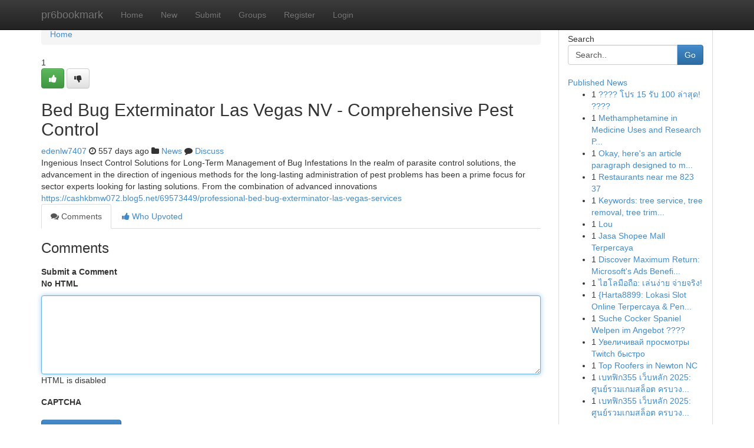

--- FILE ---
content_type: text/html; charset=UTF-8
request_url: https://pr6bookmark.com/story17562617/bed-bug-exterminator-las-vegas-nv-comprehensive-pest-control
body_size: 5384
content:
<!DOCTYPE html>
<html class="no-js" dir="ltr" xmlns="http://www.w3.org/1999/xhtml" xml:lang="en" lang="en"><head>

<meta http-equiv="Pragma" content="no-cache" />
<meta http-equiv="expires" content="0" />
<meta http-equiv="Content-Type" content="text/html; charset=UTF-8" />	
<title>Bed Bug Exterminator Las Vegas NV - Comprehensive Pest Control</title>
<link rel="alternate" type="application/rss+xml" title="pr6bookmark.com &raquo; Feeds 1" href="/rssfeeds.php?p=1" />
<link rel="alternate" type="application/rss+xml" title="pr6bookmark.com &raquo; Feeds 2" href="/rssfeeds.php?p=2" />
<link rel="alternate" type="application/rss+xml" title="pr6bookmark.com &raquo; Feeds 3" href="/rssfeeds.php?p=3" />
<link rel="alternate" type="application/rss+xml" title="pr6bookmark.com &raquo; Feeds 4" href="/rssfeeds.php?p=4" />
<link rel="alternate" type="application/rss+xml" title="pr6bookmark.com &raquo; Feeds 5" href="/rssfeeds.php?p=5" />
<link rel="alternate" type="application/rss+xml" title="pr6bookmark.com &raquo; Feeds 6" href="/rssfeeds.php?p=6" />
<link rel="alternate" type="application/rss+xml" title="pr6bookmark.com &raquo; Feeds 7" href="/rssfeeds.php?p=7" />
<link rel="alternate" type="application/rss+xml" title="pr6bookmark.com &raquo; Feeds 8" href="/rssfeeds.php?p=8" />
<link rel="alternate" type="application/rss+xml" title="pr6bookmark.com &raquo; Feeds 9" href="/rssfeeds.php?p=9" />
<link rel="alternate" type="application/rss+xml" title="pr6bookmark.com &raquo; Feeds 10" href="/rssfeeds.php?p=10" />
<meta name="google-site-verification" content="m5VOPfs2gQQcZXCcEfUKlnQfx72o45pLcOl4sIFzzMQ" /><meta name="Language" content="en-us" />
<meta name="viewport" content="width=device-width, initial-scale=1.0">
<meta name="generator" content="Kliqqi" />

          <link rel="stylesheet" type="text/css" href="//netdna.bootstrapcdn.com/bootstrap/3.2.0/css/bootstrap.min.css">
             <link rel="stylesheet" type="text/css" href="https://cdnjs.cloudflare.com/ajax/libs/twitter-bootstrap/3.2.0/css/bootstrap-theme.css">
                <link rel="stylesheet" type="text/css" href="https://cdnjs.cloudflare.com/ajax/libs/font-awesome/4.1.0/css/font-awesome.min.css">
<link rel="stylesheet" type="text/css" href="/templates/bootstrap/css/style.css" media="screen" />

                         <script type="text/javascript" src="https://cdnjs.cloudflare.com/ajax/libs/modernizr/2.6.1/modernizr.min.js"></script>
<script type="text/javascript" src="https://cdnjs.cloudflare.com/ajax/libs/jquery/1.7.2/jquery.min.js"></script>
<style></style>
<link rel="alternate" type="application/rss+xml" title="RSS 2.0" href="/rss"/>
<link rel="icon" href="/favicon.ico" type="image/x-icon"/>
</head>

<body dir="ltr">

<header role="banner" class="navbar navbar-inverse navbar-fixed-top custom_header">
<div class="container">
<div class="navbar-header">
<button data-target=".bs-navbar-collapse" data-toggle="collapse" type="button" class="navbar-toggle">
    <span class="sr-only">Toggle navigation</span>
    <span class="fa fa-ellipsis-v" style="color:white"></span>
</button>
<a class="navbar-brand" href="/">pr6bookmark</a>	
</div>
<span style="display: none;"><a href="/forum">forum</a></span>
<nav role="navigation" class="collapse navbar-collapse bs-navbar-collapse">
<ul class="nav navbar-nav">
<li ><a href="/">Home</a></li>
<li ><a href="/new">New</a></li>
<li ><a href="/submit">Submit</a></li>
                    
<li ><a href="/groups"><span>Groups</span></a></li>
<li ><a href="/register"><span>Register</span></a></li>
<li ><a data-toggle="modal" href="#loginModal">Login</a></li>
</ul>
	

</nav>
</div>
</header>
<!-- START CATEGORIES -->
<div class="subnav" id="categories">
<div class="container">
<ul class="nav nav-pills"><li class="category_item"><a  href="/">Home</a></li></ul>
</div>
</div>
<!-- END CATEGORIES -->
	
<div class="container">
	<section id="maincontent"><div class="row"><div class="col-md-9">

<ul class="breadcrumb">
	<li><a href="/">Home</a></li>
</ul>

<div itemscope itemtype="http://schema.org/Article" class="stories" id="xnews-17562617" >


<div class="story_data">
<div class="votebox votebox-published">

<div itemprop="aggregateRating" itemscope itemtype="http://schema.org/AggregateRating" class="vote">
	<div itemprop="ratingCount" class="votenumber">1</div>
<div id="xvote-3" class="votebutton">
<!-- Already Voted -->
<a class="btn btn-default btn-success linkVote_3" href="/login" title=""><i class="fa fa-white fa-thumbs-up"></i></a>
<!-- Bury It -->
<a class="btn btn-default linkVote_3" href="/login"  title="" ><i class="fa fa-thumbs-down"></i></a>


</div>
</div>
</div>
<div class="title" id="title-3">
<span itemprop="name">

<h2 id="list_title"><span>Bed Bug Exterminator Las Vegas NV - Comprehensive Pest Control</span></h2></span>	
<span class="subtext">

<span itemprop="author" itemscope itemtype="http://schema.org/Person">
<span itemprop="name">
<a href="/user/edenlw7407" rel="nofollow">edenlw7407</a> 
</span></span>
<i class="fa fa-clock-o"></i>
<span itemprop="datePublished">  557 days ago</span>

<script>
$(document).ready(function(){
    $("#list_title span").click(function(){
		window.open($("#siteurl").attr('href'), '', '');
    });
});
</script>

<i class="fa fa-folder"></i> 
<a href="/groups">News</a>

<span id="ls_comments_url-3">
	<i class="fa fa-comment"></i> <span id="linksummaryDiscuss"><a href="#discuss" class="comments">Discuss</a>&nbsp;</span>
</span> 





</div>
</div>
<span itemprop="articleBody">
<div class="storycontent">
	
<div class="news-body-text" id="ls_contents-3" dir="ltr">
Ingenious Insect Control Solutions for Long-Term Management of Bug Infestations In the realm of parasite control solutions, the advancement in the direction of ingenious methods for the long-lasting administration of pest problems has been a prime focus for sector experts looking for lasting solutions. From the combination of advanced innovations <a id="siteurl" target="_blank" href="https://cashkbmw072.blog5.net/69573449/professional-bed-bug-exterminator-las-vegas-services">https://cashkbmw072.blog5.net/69573449/professional-bed-bug-exterminator-las-vegas-services</a><div class="clearboth"></div> 
</div>
</div><!-- /.storycontent -->
</span>
</div>

<ul class="nav nav-tabs" id="storytabs">
	<li class="active"><a data-toggle="tab" href="#comments"><i class="fa fa-comments"></i> Comments</a></li>
	<li><a data-toggle="tab" href="#who_voted"><i class="fa fa-thumbs-up"></i> Who Upvoted</a></li>
</ul>


<div id="tabbed" class="tab-content">

<div class="tab-pane fade active in" id="comments" >
<h3>Comments</h3>
<a name="comments" href="#comments"></a>
<ol class="media-list comment-list">

<a name="discuss"></a>
<form action="" method="post" id="thisform" name="mycomment_form">
<div class="form-horizontal">
<fieldset>
<div class="control-group">
<label for="fileInput" class="control-label">Submit a Comment</label>
<div class="controls">

<p class="help-inline"><strong>No HTML  </strong></p>
<textarea autofocus name="comment_content" id="comment_content" class="form-control comment-form" rows="6" /></textarea>
<p class="help-inline">HTML is disabled</p>
</div>
</div>


<script>
var ACPuzzleOptions = {
   theme :  "white",
   lang :  "en"
};
</script>

<div class="control-group">
	<label for="input01" class="control-label">CAPTCHA</label>
	<div class="controls">
	<div id="solvemedia_display">
	<script type="text/javascript" src="https://api.solvemedia.com/papi/challenge.script?k=1G9ho6tcbpytfUxJ0SlrSNt0MjjOB0l2"></script>

	<noscript>
	<iframe src="http://api.solvemedia.com/papi/challenge.noscript?k=1G9ho6tcbpytfUxJ0SlrSNt0MjjOB0l2" height="300" width="500" frameborder="0"></iframe><br/>
	<textarea name="adcopy_challenge" rows="3" cols="40"></textarea>
	<input type="hidden" name="adcopy_response" value="manual_challenge"/>
	</noscript>	
</div>
<br />
</div>
</div>

<div class="form-actions">
	<input type="hidden" name="process" value="newcomment" />
	<input type="hidden" name="randkey" value="75578554" />
	<input type="hidden" name="link_id" value="3" />
	<input type="hidden" name="user_id" value="2" />
	<input type="hidden" name="parrent_comment_id" value="0" />
	<input type="submit" name="submit" value="Submit Comment" class="btn btn-primary" />
	<a href="https://remove.backlinks.live" target="_blank" style="float:right; line-height: 32px;">Report Page</a>
</div>
</fieldset>
</div>
</form>
</ol>
</div>
	
<div class="tab-pane fade" id="who_voted">
<h3>Who Upvoted this Story</h3>
<div class="whovotedwrapper whoupvoted">
<ul>
<li>
<a href="/user/edenlw7407" rel="nofollow" title="edenlw7407" class="avatar-tooltip"><img src="/avatars/Avatar_100.png" alt="" align="top" title="" /></a>
</li>
</ul>
</div>
</div>
</div>
<!-- END CENTER CONTENT -->


</div>

<!-- START RIGHT COLUMN -->
<div class="col-md-3">
<div class="panel panel-default">
<div id="rightcol" class="panel-body">
<!-- START FIRST SIDEBAR -->

<!-- START SEARCH BOX -->
<script type="text/javascript">var some_search='Search..';</script>
<div class="search">
<div class="headline">
<div class="sectiontitle">Search</div>
</div>

<form action="/search" method="get" name="thisform-search" class="form-inline search-form" role="form" id="thisform-search" >

<div class="input-group">

<input type="text" class="form-control" tabindex="20" name="search" id="searchsite" value="Search.." onfocus="if(this.value == some_search) {this.value = '';}" onblur="if (this.value == '') {this.value = some_search;}"/>

<span class="input-group-btn">
<button type="submit" tabindex="21" class="btn btn-primary custom_nav_search_button" />Go</button>
</span>
</div>
</form>

<div style="clear:both;"></div>
<br />
</div>
<!-- END SEARCH BOX -->

<!-- START ABOUT BOX -->

	


<div class="headline">
<div class="sectiontitle"><a href="/">Published News</a></div>
</div>
<div class="boxcontent">
<ul class="sidebar-stories">

<li>
<span class="sidebar-vote-number">1</span>	<span class="sidebar-article"><a href="https://pr6bookmark.com/story21030917/โปร-15-ร-บ-100-ล-าส-ด" class="sidebar-title">???? โปร 15 รับ 100  ล่าสุด! ????</a></span>
</li>
<li>
<span class="sidebar-vote-number">1</span>	<span class="sidebar-article"><a href="https://pr6bookmark.com/story21030916/methamphetamine-in-medicine-uses-and-research-possibilities" class="sidebar-title">Methamphetamine in Medicine Uses and Research P...</a></span>
</li>
<li>
<span class="sidebar-vote-number">1</span>	<span class="sidebar-article"><a href="https://pr6bookmark.com/story21030915/okay-here-s-an-article-paragraph-designed-to-meet-your-specifications-focusing-on-unlock-his-secret-obsession-and-using-spintax-with-the-requested-format-and-constraints" class="sidebar-title">Okay, here&#039;s an article paragraph designed to m...</a></span>
</li>
<li>
<span class="sidebar-vote-number">1</span>	<span class="sidebar-article"><a href="https://pr6bookmark.com/story21030914/restaurants-near-me-823-37" class="sidebar-title">Restaurants near me​ 823 37</a></span>
</li>
<li>
<span class="sidebar-vote-number">1</span>	<span class="sidebar-article"><a href="https://pr6bookmark.com/story21030913/[base64]" class="sidebar-title">Keywords: tree service, tree removal, tree trim...</a></span>
</li>
<li>
<span class="sidebar-vote-number">1</span>	<span class="sidebar-article"><a href="https://pr6bookmark.com/story21030912/lou" class="sidebar-title">Lou</a></span>
</li>
<li>
<span class="sidebar-vote-number">1</span>	<span class="sidebar-article"><a href="https://pr6bookmark.com/story21030911/jasa-shopee-mall-terpercaya" class="sidebar-title">Jasa Shopee Mall Terpercaya</a></span>
</li>
<li>
<span class="sidebar-vote-number">1</span>	<span class="sidebar-article"><a href="https://pr6bookmark.com/story21030910/discover-maximum-return-microsoft-s-ads-benefits-for-the-enterprise" class="sidebar-title">Discover Maximum Return: Microsoft&#039;s Ads Benefi...</a></span>
</li>
<li>
<span class="sidebar-vote-number">1</span>	<span class="sidebar-article"><a href="https://pr6bookmark.com/story21030909/ไฮโลม-อถ-อ-เล-นง-าย-จ-ายจร-ง" class="sidebar-title">ไฮโลมือถือ: เล่นง่าย จ่ายจริง!</a></span>
</li>
<li>
<span class="sidebar-vote-number">1</span>	<span class="sidebar-article"><a href="https://pr6bookmark.com/story21030908/harta8899-lokasi-slot-online-terpercaya-pendaftaran-mudah" class="sidebar-title">{Harta8899: Lokasi Slot Online Terpercaya &amp; Pen...</a></span>
</li>
<li>
<span class="sidebar-vote-number">1</span>	<span class="sidebar-article"><a href="https://pr6bookmark.com/story21030907/suche-cocker-spaniel-welpen-im-angebot" class="sidebar-title">Suche Cocker Spaniel Welpen im Angebot ????</a></span>
</li>
<li>
<span class="sidebar-vote-number">1</span>	<span class="sidebar-article"><a href="https://pr6bookmark.com/story21030906/Увеличивай-просмотры-twitch-быстро" class="sidebar-title">Увеличивай просмотры Twitch быстро</a></span>
</li>
<li>
<span class="sidebar-vote-number">1</span>	<span class="sidebar-article"><a href="https://pr6bookmark.com/story21030905/top-roofers-in-newton-nc" class="sidebar-title">Top Roofers in Newton NC </a></span>
</li>
<li>
<span class="sidebar-vote-number">1</span>	<span class="sidebar-article"><a href="https://pr6bookmark.com/story21030904/เบทฟ-ก355-เว-บหล-ก-2025-ศ-นย-รวมเกมสล-อต-ครบวงจร-ไม-ม-ข-นต-ำ-สำรวจ-เบทฟ-ก355-โฮมเพจ-ล-าส-ด-2025-สม-ค" class="sidebar-title">เบทฟิก355 เว็บหลัก 2025: ศูนย์รวมเกมสล็อต ครบวง...</a></span>
</li>
<li>
<span class="sidebar-vote-number">1</span>	<span class="sidebar-article"><a href="https://pr6bookmark.com/story21030903/เบทฟ-ก355-เว-บหล-ก-2025-ศ-นย-รวมเกมสล-อต-ครบวงจร-ไม-ม-ข-นต-ำ-สำรวจ-เบทฟ-ก355-โฮมเพจ-ล-าส-ด-2025-สม-ค" class="sidebar-title">เบทฟิก355 เว็บหลัก 2025: ศูนย์รวมเกมสล็อต ครบวง...</a></span>
</li>

</ul>
</div>

<!-- END SECOND SIDEBAR -->
</div>
</div>
</div>
<!-- END RIGHT COLUMN -->
</div></section>
<hr>

<!--googleoff: all-->
<footer class="footer">
<div id="footer">
<span class="subtext"> Copyright &copy; 2025 | <a href="/search">Advanced Search</a> 
| <a href="/">Live</a>
| <a href="/">Tag Cloud</a>
| <a href="/">Top Users</a>
| Made with <a href="#" rel="nofollow" target="_blank">Kliqqi CMS</a> 
| <a href="/rssfeeds.php?p=1">All RSS Feeds</a> 
</span>
</div>
</footer>
<!--googleon: all-->


</div>
	
<!-- START UP/DOWN VOTING JAVASCRIPT -->
	
<script>
var my_base_url='http://pr6bookmark.com';
var my_kliqqi_base='';
var anonymous_vote = false;
var Voting_Method = '1';
var KLIQQI_Visual_Vote_Cast = "Voted";
var KLIQQI_Visual_Vote_Report = "Buried";
var KLIQQI_Visual_Vote_For_It = "Vote";
var KLIQQI_Visual_Comment_ThankYou_Rating = "Thank you for rating this comment.";


</script>
<!-- END UP/DOWN VOTING JAVASCRIPT -->


<script type="text/javascript" src="https://cdnjs.cloudflare.com/ajax/libs/jqueryui/1.8.23/jquery-ui.min.js"></script>
<link href="https://cdnjs.cloudflare.com/ajax/libs/jqueryui/1.8.23/themes/base/jquery-ui.css" media="all" rel="stylesheet" type="text/css" />




             <script type="text/javascript" src="https://cdnjs.cloudflare.com/ajax/libs/twitter-bootstrap/3.2.0/js/bootstrap.min.js"></script>

<!-- Login Modal -->
<div class="modal fade" id="loginModal" tabindex="-1" role="dialog">
<div class="modal-dialog">
<div class="modal-content">
<div class="modal-header">
<button type="button" class="close" data-dismiss="modal" aria-hidden="true">&times;</button>
<h4 class="modal-title">Login</h4>
</div>
<div class="modal-body">
<div class="control-group">
<form id="signin" action="/login?return=/story17562617/bed-bug-exterminator-las-vegas-nv-comprehensive-pest-control" method="post">

<div style="login_modal_username">
	<label for="username">Username/Email</label><input id="username" name="username" class="form-control" value="" title="username" tabindex="1" type="text">
</div>
<div class="login_modal_password">
	<label for="password">Password</label><input id="password" name="password" class="form-control" value="" title="password" tabindex="2" type="password">
</div>
<div class="login_modal_remember">
<div class="login_modal_remember_checkbox">
	<input id="remember" style="float:left;margin-right:5px;" name="persistent" value="1" tabindex="3" type="checkbox">
</div>
<div class="login_modal_remember_label">
	<label for="remember" style="">Remember</label>
</div>
<div style="clear:both;"></div>
</div>
<div class="login_modal_login">
	<input type="hidden" name="processlogin" value="1"/>
	<input type="hidden" name="return" value=""/>
	<input class="btn btn-primary col-md-12" id="signin_submit" value="Sign In" tabindex="4" type="submit">
</div>
    
<hr class="soften" id="login_modal_spacer" />
	<div class="login_modal_forgot"><a class="btn btn-default col-md-12" id="forgot_password_link" href="/login">Forgotten Password?</a></div>
	<div class="clearboth"></div>
</form>
</div>
</div>
</div>
</div>
</div>

<script>$('.avatar-tooltip').tooltip()</script>
<script defer src="https://static.cloudflareinsights.com/beacon.min.js/vcd15cbe7772f49c399c6a5babf22c1241717689176015" integrity="sha512-ZpsOmlRQV6y907TI0dKBHq9Md29nnaEIPlkf84rnaERnq6zvWvPUqr2ft8M1aS28oN72PdrCzSjY4U6VaAw1EQ==" data-cf-beacon='{"version":"2024.11.0","token":"6f685804a81f4bef85d52cf6ae86790f","r":1,"server_timing":{"name":{"cfCacheStatus":true,"cfEdge":true,"cfExtPri":true,"cfL4":true,"cfOrigin":true,"cfSpeedBrain":true},"location_startswith":null}}' crossorigin="anonymous"></script>
</body>
</html>
